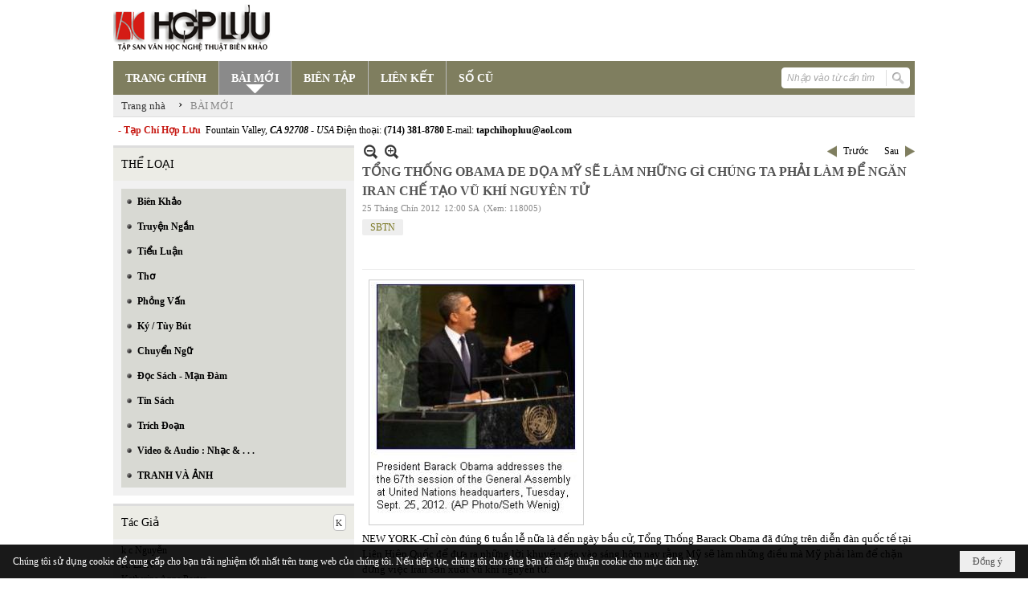

--- FILE ---
content_type: text/html; charset=utf-8
request_url: https://hopluu.net/p121a2038/192/tong-thong-obama-de-doa-my-se-lam-nhung-gi-chung-ta-phai-lam-de-ngan-iran-che-tao-vu-khi-nguyen-tu
body_size: 16585
content:
<!DOCTYPE html><html lang="vi-VN" data-culture="vi-VN" itemscope itemtype="http://schema.org/WebPage"><head><title>TỔNG THỐNG OBAMA DE DỌA MỸ SẼ LÀM NHỮNG GÌ CHÚNG TA PHẢI LÀM ĐỂ NGĂN IRAN CHẾ TẠO VŨ KHÍ NGUYÊN TỬ - BÀI MỚI - Hợp Lưu</title><meta http-equiv="Content-Type" content="text/html; charset=utf-8"><meta name="viewport" content="width=device-width, initial-scale=1.0, maximum-scale=5"><meta name="format-detection" content="telephone=no"><link href="https://hopluu.net/rss/121/bai-moi" rel="alternate" title="Hợp Lưu - BÀI MỚI [RSS]" type="application/rss+xml"><meta id="mt_description" itemprop="description" content="T  ổng Thống Obama nói rằng ông lên án nội dung cuốnphim chống Hồi giáo đó và ông tin rằng tương lai không thể thuộc vào những ngườilăng mạ Tiên Tri Mohammed của Đạo Hồi, nhưng những người lên án sự báng bổ ấy cũngphải lên án sự thù hận qua hình ảnh của Chúa Jesus cũng đã bị báng bổ, nhà thờbị hủy hoại và di sản của diệt chủng Holocaust bị phủ nhận...    Ông nói tự do ngôn luận có nghĩa là ông có thể lên ánnhưng không cấm cuốn video đó. Tổng Thống Obama nhấn mạnh rằng hàng ngày, tạinước Mỹ, dù là Tổng Thống và Tổng Tư Lệnh Quân Đội người ta gọi ông bằng đủ mọitừ ngữ xấu xa, nhưng ông luôn luôn vẫn bảo vệ cái quyền đó của họ..."><meta id="mt_entitypage" itemprop="mainEntityOfPage" content="/"><meta property="og:type" content="article"><meta property="og:site_name" content="Hợp Lưu"><meta property="og:url" content="https://hopluu.net/a2038/tong-thong-obama-de-doa-my-se-lam-nhung-gi-chung-ta-phai-lam-de-ngan-iran-che-tao-vu-khi-nguyen-tu"><meta itemprop="og:headline" content="TỔNG THỐNG OBAMA DE DỌA MỸ SẼ LÀM NHỮNG GÌ CHÚNG TA PHẢI LÀM ĐỂ NGĂN IRAN CHẾ TẠO VŨ KHÍ NGUYÊN TỬ"><meta itemprop="og:description" content="T  ổng Thống Obama nói rằng ông lên án nội dung cuốnphim chống Hồi giáo đó và ông tin rằng tương lai không thể thuộc vào những ngườilăng mạ Tiên Tri Mohammed của Đạo Hồi, nhưng những người lên án sự báng bổ ấy cũngphải lên án sự thù hận qua hình ảnh của Chúa Jesus cũng đã bị báng bổ, nhà thờbị hủy hoại và di sản của diệt chủng Holocaust bị phủ nhận...    Ông nói tự do ngôn luận có nghĩa là ông có thể lên ánnhưng không cấm cuốn video đó. Tổng Thống Obama nhấn mạnh rằng hàng ngày, tạinước Mỹ, dù là Tổng Thống và Tổng Tư Lệnh Quân Đội người ta gọi ông bằng đủ mọitừ ngữ xấu xa, nhưng ông luôn luôn vẫn bảo vệ cái quyền đó của họ..."><meta property="og:image" content="https://hopluu.net/images/file/AS9A4Mee0QgBANZb/obama-content.jpg"><meta property="og:title" content="TỔNG THỐNG OBAMA DE DỌA MỸ SẼ LÀM NHỮNG GÌ CHÚNG TA PHẢI LÀM ĐỂ NGĂN IRAN CHẾ TẠO VŨ KHÍ NGUYÊN TỬ"><meta property="og:description" content="T  ổng Thống Obama nói rằng ông lên án nội dung cuốnphim chống Hồi giáo đó và ông tin rằng tương lai không thể thuộc vào những ngườilăng mạ Tiên Tri Mohammed của Đạo Hồi, nhưng những người lên án sự báng bổ ấy cũngphải lên án sự thù hận qua hình ảnh của Chúa Jesus cũng đã bị báng bổ, nhà thờbị hủy hoại và di sản của diệt chủng Holocaust bị phủ nhận...    Ông nói tự do ngôn luận có nghĩa là ông có thể lên ánnhưng không cấm cuốn video đó. Tổng Thống Obama nhấn mạnh rằng hàng ngày, tạinước Mỹ, dù là Tổng Thống và Tổng Tư Lệnh Quân Đội người ta gọi ông bằng đủ mọitừ ngữ xấu xa, nhưng ông luôn luôn vẫn bảo vệ cái quyền đó của họ..."><meta name="twitter:card" content="summary"><meta name="twitter:url" content="https://hopluu.net/a2038/tong-thong-obama-de-doa-my-se-lam-nhung-gi-chung-ta-phai-lam-de-ngan-iran-che-tao-vu-khi-nguyen-tu"><meta name="twitter:title" content="TỔNG THỐNG OBAMA DE DỌA MỸ SẼ LÀM NHỮNG GÌ CHÚNG TA PHẢI LÀM ĐỂ NGĂN IRAN CHẾ TẠO VŨ KHÍ NGUYÊN TỬ"><meta name="twitter:description" content="T  ổng Thống Obama nói rằng ông lên án nội dung cuốnphim chống Hồi giáo đó và ông tin rằng tương lai không thể thuộc vào những ngườilăng mạ Tiên Tri Mohammed của Đạo Hồi, nhưng những người lên án sự báng bổ ấy cũngphải lên án sự thù hận qua hình ảnh của Chúa Jesus cũng đã bị báng bổ, nhà thờbị hủy hoại và di sản của diệt chủng Holocaust bị phủ nhận...    Ông nói tự do ngôn luận có nghĩa là ông có thể lên ánnhưng không cấm cuốn video đó. Tổng Thống Obama nhấn mạnh rằng hàng ngày, tạinước Mỹ, dù là Tổng Thống và Tổng Tư Lệnh Quân Đội người ta gọi ông bằng đủ mọitừ ngữ xấu xa, nhưng ông luôn luôn vẫn bảo vệ cái quyền đó của họ..."><meta name="twitter:image" content="https://hopluu.net/images/file/AS9A4Mee0QgBANZb/obama-content.jpg"><meta name="author" content="Hợp Lưu"><meta name="keywords" content="SBTN,"><meta name="description" content="T  ổng Thống Obama nói rằng ông lên án nội dung cuốnphim chống Hồi giáo đó và ông tin rằng tương lai không thể thuộc vào những ngườilăng mạ Tiên Tri Mohammed của Đạo Hồi, nhưng những người lên án sự báng bổ ấy cũngphải lên án sự thù hận qua hình ảnh của Chúa Jesus cũng đã bị báng bổ, nhà thờbị hủy hoại và di sản của diệt chủng Holocaust bị phủ nhận...    Ông nói tự do ngôn luận có nghĩa là ông có thể lên ánnhưng không cấm cuốn video đó. Tổng Thống Obama nhấn mạnh rằng hàng ngày, tạinước Mỹ, dù là Tổng Thống và Tổng Tư Lệnh Quân Đội người ta gọi ông bằng đủ mọitừ ngữ xấu xa, nhưng ông luôn luôn vẫn bảo vệ cái quyền đó của họ..."><link href="/content/themes/owner/hopluu_net/css/BQC5AGV9Lsi1YRb8Wf1SWJKYUPVZ_VJYkphQ9SzGV-3wS2IF.fcss" rel="preload" as="style"><link href="/content/plugins/nv3_plg_sd_Lightbox2/lightbox2/css/AQBAACCTVQs-reU0SGpjLUnSGZdIamMtSdIZlyCTVQs-reU0.fcss" rel="preload" as="style"><link href="/content/themes/owner/hopluu_net/css/AQAgAOTWN-8wREMt4d-LQPPfvuvh34tA89--6-TWN-8wREMt.fcss" rel="preload" as="style"><link href="/content/themes/owner/hopluu_net/css/DgD4AgFlTWX9XRHTwIpnxUQx7PDAimfFRDHs8DZ3Zr8Ih9Et.fcss" rel="preload" as="style"><link href="/content/themes/owner/hopluu_net/browser/AwBPALJQFMB8bo8nFTI-pwDue28VMj6nAO57b91s552R0fFA.fcss" rel="preload" as="style"><link href="/content/themes/owner/hopluu_net/css/BQC5AGV9Lsi1YRb8Wf1SWJKYUPVZ_VJYkphQ9SzGV-3wS2IF.fcss" rel="stylesheet" type="text/css"><link href="/content/plugins/nv3_plg_sd_Lightbox2/lightbox2/css/AQBAACCTVQs-reU0SGpjLUnSGZdIamMtSdIZlyCTVQs-reU0.fcss" rel="stylesheet" type="text/css"><link href="/content/themes/owner/hopluu_net/css/AQAgAOTWN-8wREMt4d-LQPPfvuvh34tA89--6-TWN-8wREMt.fcss" rel="stylesheet" type="text/css"><link href="/content/themes/owner/hopluu_net/css/DgD4AgFlTWX9XRHTwIpnxUQx7PDAimfFRDHs8DZ3Zr8Ih9Et.fcss" rel="stylesheet" type="text/css"><link href="/content/themes/owner/hopluu_net/browser/AwBPALJQFMB8bo8nFTI-pwDue28VMj6nAO57b91s552R0fFA.fcss" rel="stylesheet" type="text/css"><noscript><link type="text/css" rel="stylesheet" href="/content/themes/owner/hopluu_net/css/AQAmAINPjKIJW47QTE4han0uQxpMTiFqfS5DGoNPjKIJW47Q.fcss"></noscript><link rel="canonical" href="https://hopluu.net/a2038/tong-thong-obama-de-doa-my-se-lam-nhung-gi-chung-ta-phai-lam-de-ngan-iran-che-tao-vu-khi-nguyen-tu"><link rel="icon" sizes="192x192" href="https://hopluu.net/images/file/79wXSyMa0wgBAhtR/web-app-icon-hop-luu-144x144.png"><link rel="icon" sizes="128x128" href="https://hopluu.net/images/file/79wXSyMa0wgBAhtR/w150/web-app-icon-hop-luu-144x144.png"><link rel="apple-touch-icon" href="https://hopluu.net/images/file/79wXSyMa0wgBAhtR/web-app-icon-hop-luu-144x144.png"><link rel="apple-touch-icon" sizes="76x76" href="https://hopluu.net/images/file/79wXSyMa0wgBAhtR/w100/web-app-icon-hop-luu-144x144.png"><link rel="apple-touch-icon" sizes="120x120" href="https://hopluu.net/images/file/79wXSyMa0wgBAhtR/w150/web-app-icon-hop-luu-144x144.png"><link rel="apple-touch-icon" sizes="152x152" href="https://hopluu.net/images/file/79wXSyMa0wgBAhtR/web-app-icon-hop-luu-144x144.png"><meta name="apple-mobile-web-app-title" content="HOP&#32;LUU"><meta name="application-name" content="HOP&#32;LUU"><link rel="shortcut icon" type="image/x-icon" href="https://hopluu.net/images/file/bl8cL-GT0QgBAsgR/favourite.png"><script id="script_loader_init">document.cookie='fn_screen='+window.innerWidth+'x'+window.innerHeight+'; path=/';if(!$)var _$=[],_$$=[],$=function(f){_$.push(f)},js_loader=function(f){_$$.push(f)}</script><script>(function(){var l=window.language,a={"message":"Thông báo","ok":"Đồng ý","cancel":"Hủy lệnh","close":"Đóng lại","enable_cookie":"Trình duyệt của bạn đã tắt cookie. Hãy chắc chắn rằng cookie được bật và thử lại.","":""};if(!l){l=window.language={}}for(var n in a){if(!l[n])l[n]=a[n]}})()</script><style>
body {}
body, html, table, td, input, select, option, textarea { font-family: tahoma; color: #000; }
a, a:visited, a:active, a:focus { color: #000; }
.pcp_paging a { background: #7F7E5F; border: 0 none; }
.cmm_list_container .cmm_list_paging .next a,
.cmm_list_container .cmm_item .cmm_head .cmm_name,
.nw_datepicker .ui-datepicker .ui-datepicker-calendar .ui-state-default { color: #333; }
.cmm_list_container .cmm_item .cmm_head .cmm_group { background: #ccc; }
.nw_box_list_tab_title .tab { border: 1px solid transparent; }
.nw_box_list_tab_title .tab.active { background: #F1F1F1; border: 1px solid #ccc; border-left: 0 none; border-right: 0 none; border-radius: 0 0 0 0; -moz-border-radius: 0 0 0 0; -webkit-border-radius: 0 0 0 0; color: #333; }
.nw_box_list_tab_title .tab.active a { color: #000; }
.nw_boxing .nw_boxing_title { background: #ecece6; font-size: 14px; font-weight: normal; font-family: tahoma; color: #000; padding: 10px !important; border-top: 3px solid #ddd; border-bottom: 0 none; }
.nw_boxing .nw_boxing_content {background: #f1f1f1;}
.nw_boxing .nw_boxing_title a { color: #000; font-weight: normal; }
.pqtq_parentnews .pl_title:before { background: url("/images/file/HGYGdCuk0QgBAKFl/icon-news.jpg") no-repeat scroll left center rgba(0, 0, 0, 0);color: transparent;content: "■";padding-right: 20px; font-size: 15px; vertical-align: 0; }
.pqtq_parentnews .pl_atitle { color: #844703; }
.pqtq_parentnews .pl_atitle:hover { text-decoration: underline; }
.pqtq_parentnews .pl_content_first .pl_readmore a { color: #f00; }
.pl_list .pl_readmore a:after,
.pqtq_parentnews .pl_content_first .pl_readmore a:after { content: ">>"; color: #f00; padding: 0 0 0 5px; }
.pqtq_parentnews .pl_content_first .pl_atitle { color: #000; }
.pqtq_parentnews .pl_content_first .pl_atitle:hover { text-decoration: underline; }
.nw_menu_vertical .liMenu .aMenu { color: #000; font-weight: bold; }
.nw_menu_horizontal > .nw_menu_root > .ulMenu_0 > .liMenu.liMenuActive > .aMenu { background: url("/images/file/LFsdDy-k0QgBAvkW/icoselected.png") no-repeat scroll center 95% #8a8a8a; }
.nw_menu_horizontal .liMenu .aMenu { font-weight: bold; font-size: 14px; }
.nw_adspot div { text-overflow:initial !important; }
#adv_right_scroll.scrolled{position:absolute;left:0;width: 100%;}
	.visible-mobile{display:none !important}
	.visible-tablet{display:none !important}
	.visible-classic{display:none !important}
</style><style>.nw_pagepost_hascontent_visible{display:block}.nw_pagepost_hascontent_hidden{display:none}</style></head><body class="lang_vi  css_device_Modern"><div id="meta_publisher" itemprop="publisher" itemscope itemtype="https://schema.org/Organization"><div itemprop="logo" itemscope itemtype="https://schema.org/ImageObject"><meta itemprop="url" content="https://hopluu.net/images/file/8visqtKT0QgBAIZr/logo-hopluu.png"><meta itemprop="width" content="207"><meta itemprop="height" content="66"></div><meta itemprop="name" content="Hợp&#32;Lưu"><meta itemprop="url" content="https://hopluu.net/"></div><div class="bg_body_head"><div></div></div><div class="bg_body"><div id="nw_root" class="nw_root"><div class="nw_lym_area nw_lym_container"><div class="nw_lym_row" style="position:&#32;relative;" data-name="Row" id="nwwg_17" data-wid="17"><div class="nw_lym_content"><div class="nw_widget" data-name="Logo" id="nwwg_47" data-wid="47"><div class="nw_boxing_padding nw_adspot nw_ver_adspotgroup" id="adspotgroup_id__47"><div class="nw_ver_adspotgroup_h"><div id="adspot_id__1"><div data-load="1"><a target="_self" href="/p119/"><img data-info="207,66" style="float: left; margin: 5px 5px 5px 0px; display: block;" src="/images/file/8visqtKT0QgBAIZr/logo-hopluu.png" height="66" width="207" ></a><a target="_self" href="/p119/"></a><a target="_self" href="/p101/"></a></div><div class="clear"></div></div></div></div></div><div class="nw_widget" data-name="Danh&#32;mục" id="nwwg_42" data-wid="42"><div class="nw_menu_horizontal nw_menu_popup"><div class="nw_boxing_padding nw_menu_container nw_menu_root"><ul class="ulMenu ulMenu_0"><li class="liMenu liMenuFirst"><a tabindex="0" class="aMenu" href="/" title="TRANG CHÍNH"><span class="nw_menu_text">TRANG CHÍNH</span></a></li><li class="liMenu liMenuActive liMenuHold"><a tabindex="0" class="aMenu" href="/p121/bai-moi" title="BÀI MỚI"><span class="nw_menu_text">BÀI MỚI</span></a></li><li class="liMenu"><a tabindex="0" class="aMenu" href="/p120/bien-tap" title="BIÊN TẬP"><span class="nw_menu_text">BIÊN TẬP</span></a></li><li class="liMenu"><a tabindex="0" class="aMenu" href="/p124/lien-ket" title="LIÊN KẾT"><span class="nw_menu_text">LIÊN KẾT</span></a></li><li class="liMenu liMenuLast"><a tabindex="0" class="aMenu" href="/p122/so-cu" title="SỐ CŨ"><span class="nw_menu_text">SỐ CŨ</span></a></li></ul><div class="clear"></div></div></div></div><div class="nw_widget" style="float:&#32;right;&#32;margin-top:&#32;-34px;&#32;margin-right:&#32;6px;&#32;width:&#32;160px;" data-name="Tìm&#32;kiếm" id="nwwg_55" data-wid="55"><div class="nw_boxing_padding"><div class="nw_search"><form action="/search" method="get"><input type="hidden" value="L3AxMjFhMjAzOC8xOTIvdG9uZy10aG9uZy1vYmFtYS1kZS1kb2EtbXktc2UtbGFtLW5odW5nLWdpLWNodW5nLXRhLXBoYWktbGFtLWRlLW5nYW4taXJhbi1jaGUtdGFvLXZ1LWtoaS1uZ3V5ZW4tdHU" name="r" > <input id="search_k" name="k" maxlength="48" class="textbox nw_search_txt" type="text" placeholder="Nhập vào từ cần tìm" > <input class="button nw_search_btn" type="submit" value="Tìm kiếm" > <label for="search_k" style="position: absolute; top: -5000px; left: -5000px; z-index:-1">Search</label><div class="clear"></div></form></div></div></div><div class="nw_widget" style="border-bottom:&#32;1px&#32;solid&#32;#ddd;" data-name="Điều&#32;hướng" id="nwwg_1107" data-wid="1107"><div class="nw_navigator" role="navigation" aria-label="Điều hướng"><ul class="ulNav"><li class="liNav liHome"><a class="aNav" href="/"><span class="aNavText">Trang nhà</span></a></li><li class="liSeperator">›</li><li class="liNav liNavFirst liNavLast liNavActive"><a class="aNav" href="/p121/bai-moi" title="BÀI MỚI"><span class="aNavText">BÀI MỚI</span></a></li></ul><div class="clear"></div></div></div><div class="nw_widget" style="margin:&#32;7px&#32;0;" data-name="Chữ&#32;chạy&#32;ngang" id="nwwg_78" data-wid="78"><div class="nw_boxing_padding nw_adspot nw_random_adspotgroup" id="adspotgroup_id__78" data-effect="continous" data-time="46000" data-duration="600" data-hover="1"><div id="adspot_id__6" class="advcurrent"><div data-load="1"><div style="display: inline-block;"><span style="color: #c71913; font-weight: bold;">&nbsp; - Tạp Chí Hợp Lưu&nbsp;</span>&nbsp;Fountain Valley, <span style="font-style: italic;"><span style="font-weight: bold;">CA 92708&nbsp;</span>- USA</span> Điện thoại: <span style="font-weight: bold;">(714) 381-8780</span> E-mail: <span style="font-weight: bold;">tapchihopluu@aol.com</span></div></div><div class="clear"></div></div></div></div><div class="clear"></div></div></div><div class="nw_lym_row" data-name="Trang&#32;nhà" id="tb_center" data-wid="1243"><div class="nw_lym_area"><div class="nw_lym_row" data-name="Row" id="nwwg_1244" data-wid="1244"><div class="nw_lym_area"><div class="nw_lym_col col-lg-3" style="width:310px;position:relative" data-name="Left" id="tg_right_bar" data-wid="1245"><div class="nw_lym_area"><div class="nw_lym_row" data-name="Row" id="nwwg_1247" data-wid="1247"><div class="nw_lym_content"><div class="nw_widget" style="margin-top:&#32;3px;" data-name="THỂ&#32;LOẠI" id="nwwg_41" data-wid="41"><div class="nw_boxing"><div class="nw_boxing_title">THỂ LOẠI</div><div class="nw_boxing_content"><div class="nw_menu_vertical nw_menu_popup"><div class="nw_boxing_padding nw_menu_container nw_menu_root"><ul class="ulMenu ulMenu_0"><li class="liMenu liMenuFirst"><a tabindex="0" class="aMenu" href="/p128/bien-khao" title="Biên Khảo"><span class="nw_menu_text">Biên Khảo</span></a></li><li class="liMenu"><a tabindex="0" class="aMenu" href="/p129/truyen-ngan" title="Truyện Ngắn"><span class="nw_menu_text">Truyện Ngắn</span></a></li><li class="liMenu"><a tabindex="0" class="aMenu" href="/p130/tieu-luan" title="Tiểu Luận"><span class="nw_menu_text">Tiểu Luận</span></a></li><li class="liMenu"><a tabindex="0" class="aMenu" href="/p133/tho" title="Thơ"><span class="nw_menu_text">Thơ</span></a></li><li class="liMenu"><a tabindex="0" class="aMenu" href="/p131/phong-van" title="Phỏng Vấn"><span class="nw_menu_text">Phỏng Vấn</span></a></li><li class="liMenu"><a tabindex="0" class="aMenu" href="/p132/ky-tuy-but" title="Ký / Tùy Bút"><span class="nw_menu_text">Ký / Tùy Bút</span></a></li><li class="liMenu"><a tabindex="0" class="aMenu" href="/p135/chuyen-ngu" title="Chuyển Ngữ"><span class="nw_menu_text">Chuyển Ngữ</span></a></li><li class="liMenu"><a tabindex="0" class="aMenu" href="/p137/doc-sach-man-dam" title="Đọc Sách - Mạn Đàm"><span class="nw_menu_text">Đọc Sách - Mạn Đàm</span></a></li><li class="liMenu"><a tabindex="0" class="aMenu" href="/p136/tin-sach" title="Tin Sách"><span class="nw_menu_text">Tin Sách</span></a></li><li class="liMenu"><a tabindex="0" class="aMenu" href="/p134/trich-doan" title="Trích Đoạn"><span class="nw_menu_text">Trích Đoạn</span></a></li><li class="liMenu"><a tabindex="0" class="aMenu" href="/p138/video-audio-nhac" title="Video &amp; Audio : Nhạc &amp; . . ."><span class="nw_menu_text">Video &amp; Audio : Nhạc &amp; . . .</span></a></li><li class="liMenu liMenuLast"><a tabindex="0" class="aMenu" href="/p3990/tranh-va-anh" title="TRANH VÀ ẢNH"><span class="nw_menu_text">TRANH VÀ ẢNH</span></a></li></ul><div class="clear"></div></div></div></div></div></div><div class="nw_widget" data-name="Tác&#32;Giả" id="nwwg_95" data-wid="95"><div class="nw_boxing"><div class="nw_boxing_title"><div class="nw_author_alphabet"><select id="nw_author_alphabet_95" class="select"><option>A</option><option>Â</option><option>Ả</option><option>B</option><option>C</option><option>D</option><option>Đ</option><option>E</option><option>F</option><option>G</option><option>H</option><option>I</option><option>J</option><option>K</option><option>L</option><option>M</option><option>N</option><option>O</option><option>P</option><option>Q</option><option>R</option><option>S</option><option>T</option><option>U</option><option>V</option><option>X</option><option>Y</option></select></div>Tác Giả</div><div class="nw_boxing_content"><div class="nw_author_alphabet_list" id="nw_author_alphabet_95_con" data-href="/author/post?r=L3AxMjFhMjAzOC8xOTIvdG9uZy10aG9uZy1vYmFtYS1kZS1kb2EtbXktc2UtbGFtLW5odW5nLWdpLWNodW5nLXRhLXBoYWktbGFtLWRlLW5nYW4taXJhbi1jaGUtdGFvLXZ1LWtoaS1uZ3V5ZW4tdHU"></div><script>$(function(){var n = "#nw_author_alphabet_95", c = $(n).children(), h = $(n + '_con').attr('data-href'); $(n).val($(c[nw.random(0,c.length-1)]).text()).change(function(){$.post('/cmd/authorch', {c:$(n).val()}, function(d){$(n + '_con').html(d).find('a').each(function(){$(this).attr('href', h + '&a=' + $(this).attr('data-aid')) }); }); }).change(); }) </script></div></div></div><div class="nw_widget" data-name="Tìm&#32;đọc" id="nwwg_1124" data-wid="1124"><div class="nw_boxing"><div class="nw_boxing_title">Tìm đọc</div><div class="nw_boxing_content"><div class="nw_boxing_padding nw_adspot nw_ver_adspotgroup" id="adspotgroup_id__1124"><div class="nw_ver_adspotgroup_h"><div id="adspot_id__7"><div class="nw_async noscript" data-type="adspot" data-src="/banner/7/637565588459441784/635230020230823001"><noscript><iframe title="adv" class="adspot_iframe" src="/banner/7/637565588459441784/635230020230823001" style="border:0"></iframe></noscript></div><div class="clear"></div></div></div></div></div></div></div><div class="clear"></div></div></div><div class="nw_lym_row" data-name="Row" id="adv_right_scroll" data-wid="1248"><div class="nw_lym_content"><div class="nw_widget" data-name="Adv&#32;Scroll" id="nwwg_1227" data-wid="1227"><script type="text/javascript">$(function () {if (BROWSER.Mobile || BROWSER.Tablet) return; var tg_right = $('#tg_right_bar'), tg_adv = $('#adv_right_scroll'), is_advscroll = 0, tb_tmp = $('<div></div>').insertBefore(tg_adv).hide(); var flag = false, w = $(window), f = function () {var y = w.scrollTop(), yT = $(document).innerHeight() - w.innerHeight(); if (tg_adv.length) {if (!is_advscroll) is_advscroll = tg_adv.offset().top; var oF = tg_right.offset(), cT = oF.top, rH = $('#tb_center').height() + cT; if (y > is_advscroll) {var hT = tg_adv.height(); tb_tmp.show().height(hT); if (y + hT > rH) {tg_adv.addClass('scrolled').css('top', rH - hT - cT); } else {tg_adv.addClass('scrolled').css('top', y - cT); } } else if (is_advscroll) {is_advscroll = 0; tb_tmp.hide(); tg_adv.removeClass('scrolled'); } } }; f(); w.scroll(f).resize(f); }); </script></div><div class="clear"></div></div></div><div class="clear"></div></div><div class="clear"></div></div><div class="nw_lym_col col-lg-9" style="width:698px" data-name="Zone" id="nwwg_1246" data-wid="1246"><div class="nw_lym_content"><div class="nw_widget" data-name="Content" id="nwwg_25" data-wid="25"><div role="article" itemscope itemtype="http://schema.org/Article" itemref="meta_publisher mt_entitypage"><a id="pDetail" rel="nofollow" href="/a2038/tong-thong-obama-de-doa-my-se-lam-nhung-gi-chung-ta-phai-lam-de-ngan-iran-che-tao-vu-khi-nguyen-tu" title="TỔNG&#32;THỐNG&#32;OBAMA&#32;DE&#32;DỌA&#32;MỸ&#32;SẼ&#32;LÀM&#32;NHỮNG&#32;GÌ&#32;CHÚNG&#32;TA&#32;PHẢI&#32;LÀM&#32;ĐỂ&#32;NGĂN&#32;IRAN&#32;CHẾ&#32;TẠO&#32;VŨ&#32;KHÍ&#32;NGUYÊN&#32;TỬ" itemprop="url"></a><div class="nw_post_detail_container nw_post_detail_container_brief"><div class="nw_post_detail pd_printable" id="pd_detail_2038"><div id="dltp_image" itemprop="image" itemscope itemtype="https://schema.org/ImageObject"><meta itemprop="url" content="/images/file/AS9A4Mee0QgBANZb/obama-content.jpg"><meta itemprop="width" content="262"><meta itemprop="height" content="300"></div><div class="pd_header"><div class="pd_header_content"><div class="pd_tools pd_tools_top"><div class="pd_nextback"><a class="prevpost" href="/p121a2039/192/toan-van-la-thu-cua-con-cac-gui-trung-ta-vu-van-hien" title="Trước"><span class="icon"></span>Trước</a><a class="nextpost" href="/p121a2037/192/cuoc-trien-lam-danh-cho-nguoi-khiem-thi-tai-sydney" title="Sau"><span class="icon"></span>Sau</a></div><div class="pd_zoom noscript"><a class="zoomin" title="Thu nhỏ" onclick="return news.zoomin()"><span class="icon"></span></a><a class="zoomout" title="Phóng to" onclick="return news.zoomout()"><span class="icon"></span></a></div><div class="clear"></div></div><div class="pd_title"><h1 id="dltp_name" itemprop="name headline">TỔNG THỐNG OBAMA DE DỌA MỸ SẼ LÀM NHỮNG GÌ CHÚNG TA PHẢI LÀM ĐỂ NGĂN IRAN CHẾ TẠO VŨ KHÍ NGUYÊN TỬ</h1></div><div class="pd_info"><span class="pd_date">25 Tháng Chín 2012</span><span class="pd_time">12:00 SA</span><span class="pd_view">(Xem: 118005)</span><time id="dltp_date" itemprop="datePublished dateModified" datetime="2012-09-25"></time></div><ul class="pd_author"><li class="title">Tác giả :</li><li class="item" itemprop="author"><a title="SBTN" href="/author/post/287/1/sbtn">SBTN</a></li><li class="clear"></li></ul><div class="noscript nw_addthis_container nw_addthis_container_16" data-html="&lt;div addthis:url=&quot;https://hopluu.net/a2038/tong-thong-obama-de-doa-my-se-lam-nhung-gi-chung-ta-phai-lam-de-ngan-iran-che-tao-vu-khi-nguyen-tu&quot; addthis:title=&quot;TỔNG THỐNG OBAMA DE DỌA MỸ SẼ LÀM NHỮNG GÌ CHÚNG TA PHẢI LÀM ĐỂ NGĂN IRAN CHẾ TẠO VŨ KHÍ NGUYÊN TỬ&quot; addthis:description=&quot;T  ổng Thống Obama nói rằng ông lên án nội dung cuốnphim chống Hồi giáo đó và ông tin rằng tương lai không thể thuộc vào những ngườilăng mạ Tiên Tri Mohammed của Đạo Hồi, nhưng những người lên án sự báng bổ ấy cũngphải lên án sự thù hận qua hình ảnh của Chúa Jesus cũng đã bị báng bổ, nhà thờbị hủy hoại và di sản của diệt chủng Holocaust bị phủ nhận...    Ông nói tự do ngôn luận có nghĩa là ông có thể lên ánnhưng không cấm cuốn video đó. Tổng Thống Obama nhấn mạnh rằng hàng ngày, tạinước Mỹ, dù là Tổng Thống và Tổng Tư Lệnh Quân Đội người ta gọi ông bằng đủ mọitừ ngữ xấu xa, nhưng ông luôn luôn vẫn bảo vệ cái quyền đó của họ...&quot; class=&quot;addthis_toolbox addthis_default_style addthis_16x16_style&quot;&gt;&lt;a class=&quot;addthis_button_facebook&quot;&gt;&lt;/a&gt;&lt;a class=&quot;addthis_button_twitter&quot;&gt;&lt;/a&gt;&lt;a class=&quot;addthis_button_compact&quot;&gt;&lt;/a&gt;&lt;/div&gt;"></div><div class="clear"></div></div></div><div class="pd_description nw_zoomcontent normal"><div><div itemprop="description"><p><span style="font-family: verdana,geneva;"><span style="font-size: small;"><a href="/images/file/q_NE4Mee0QgBAKl8/obama.jpg" target="_blank" data-lightbox="lightbox" data-title="obama-content"><img src="/images/site/blank.png" align="text-bottom" border="0" hspace="8" vspace="2" width="262" height="300" data-info="262,300" title="obama-content" alt="obama-content" class="imglazy imgcontent" data-original="/images/file/AS9A4Mee0QgBANZb/obama-content.jpg"><noscript><img src="/images/file/AS9A4Mee0QgBANZb/obama-content.jpg" align="text-bottom" border="0" hspace="8" vspace="2" width="262" height="300" data-info="262,300" title="obama-content" alt="obama-content"></noscript></a><br ></span></span></p><p><span style="font-family: verdana,geneva;"><span style="font-size: small;">NEWYORK.-Chỉ còn đúng 6 tuần lễ nữa là đến ngày bầu cử, Tổng Thống Barack Obama đãđứng trên diễn đàn quốc tế tại Liên Hiệp Quốc để đưa ra những lời khuyến cáovào sáng hôm nay rằng Mỹ sẽ làm những điều mà Mỹ phải làm để chặn đứng việc Iran sản xuất vũkhí nguyên tử. <br ></span></span></p><p><span style="font-family: verdana,geneva;"><span style="font-size: small;">Trong bối cảnh có thể đây là bài diễn văn cuối cùng hàng năm tạiĐại Hội Đồng Liên Hiệp Quốc nếu ông không được tái cử, Tổng Thống Obama cũng đãnói với những quốc gia Mùa Xuân Ả Rập hiện đang tiến tới chế độ dân chủ mộtcách chưa vững vàng rằng họ có một ngườibạn và là một mẫu mực ở Mỹ. Nhưng ông nhấn mạnh, những quốc gia nói trên phảitranh đấu chống lại những phần tử nóng nảy và cực đoan đang đe dọa những gì đượcgọi là thời cơ tiến bộ. Tổng Thống Obama cam kết Mỹ luôn luôn đứng dậy vì nhữngnguyện vọng này, cho chính dân chúng Hoa Kỳ cũng như nhân dân trên toàn thế giới.Ông nói rằng đó là mục tiêu nền móng của Hoa Kỳ. Tổng Thống Barack Obama từng bịứng cử viên Tổng Thống của đảng Cộng Hòa Mitt Romney chỉ trích cách ông giảiquyết ngăn chặn tham vọng nguyên tử của Iran đã dùng một phần trong bài diễnvăn dài 30 phút của ông để khuyến cáo CộngHòa Hồi giáo Iran rằng một điều không thể lầm lẫn, đó là quốc gia Iran có vũkhí nguyên tử vẫn không phải là một thử thách có thể bị ngăn chặn. Nhưng điềunày sẽ đe dọa loại bỏ Israel,đe dọa nền an ninh của những quôc gia vùng Vịnh và sự ổn định của nền kinh tếthế giới. Vẫn theo lời Tổng Thống Obama, Irancó vũ khí nguyên tử sẽ dẫn tới cuộc chạy đua vũ khí nguyên tử trong vùng và phávỡ Hiệp Định Cấm Phổ Biến Võ Khí Nguyên Tử. Và đó là lý do tại sao Hoa Kỳ sẽlàm những gì phải làm để ngăn Iranthủ đắc vũ khí nguyên tử. </span></span></p><p><span style="font-family: verdana,geneva;"><span style="font-size: small;"> </span></span></p><p><span style="font-family: verdana,geneva;"><span style="font-size: small;">*Riêngđối với vấn đề một đoạn video của cuốn phim Innocence of Muslim được đưa lênInternet đã tạo ra biểu tình bạo độngtrong thế giới Hồi giáo, Tổng Thống Obama nói rằng ông lên án nội dung cuốnphim chống Hồi giáo đó và ông tin rằng tương lai không thể thuộc vào những ngườilăng mạ Tiên Tri Mohammed của Đạo Hồi, nhưng những người lên án sự báng bổ ấy cũngphải lên án sự thù hận qua hình ảnh của Chúa Jesus cũng đã bị báng bổ, nhà thờbị hủy hoại và di sản của diệt chủng Holocaust bị phủ nhận. Tổng Thống Obamanói ra điều này rõ ràng nhắm vào Tổng Thống Iran Mahmoud Amadinejad. Nhưng ônglưu ý tất cả đại diện của các quốc gia trên thế giới về giá trị Mỹ và tinh thầncủa tự do ngôn luận. Ông nói tự do ngôn luận có nghĩa là ông có thể lên ánnhưng không cấm cuốn video đó. Tổng Thống Obama nhấn mạnh rằng hàng ngày, tạinước Mỹ, dù là Tổng Thống và Tổng Tư Lệnh Quân Đội người ta gọi ông bằng đủ mọitừ ngữ xấu xa, nhưng ông luôn luôn vẫn bảo vệ cái quyền đó của họ. Tổng ThốngObama nói rằng ông có thể than phiền nhưng không cấm người ta nói xấu ông được.Cuối cùng Tổng Thống Obama mong mỏi thế giới Hồi giáo lấy cảm hứng từ việc bảovệ quyền tự do ngôn luận và tự do tôn giáo ở nước Mỹ.</span></span></p></div><div class="clear"></div></div></div><div class="pd_footer"><div class="pd_tools pd_tools_bottom"><div class="pd_nextback"><a class="prevpost" href="/p121a2039/192/toan-van-la-thu-cua-con-cac-gui-trung-ta-vu-van-hien" title="Trước"><span class="icon"></span>Trước</a><a class="nextpost" href="/p121a2037/192/cuoc-trien-lam-danh-cho-nguoi-khiem-thi-tai-sydney" title="Sau"><span class="icon"></span>Sau</a></div><div class="pd_prints noscript"><a class="print" href="/print#pd_detail_2038" title="In Trang" target="_blank"><span class="icon"></span>In Trang</a></div></div><div class="clear"></div></div><div class="clear"></div></div></div><div class="nw_forms nw_forms_comment"><div class="nw_boxing"><div class="nw_boxing_title">Gửi ý kiến của bạn</div><div class="nw_boxing_content"><a id="m_cmm_form_a"></a><form id="m_cmm_form" action="/p121a2038/192/tong-thong-obama-de-doa-my-se-lam-nhung-gi-chung-ta-phai-lam-de-ngan-iran-che-tao-vu-khi-nguyen-tu#m_cmm_form_a" method="post" autocomplete="off"><div data-valmsg-summary="true" class="validation-summary-valid"><ul><li style="display:none"></li></ul></div><div class="nw_forms_div"><input type="hidden" value="0" name="m_cmm_form_comment_id" id="m_cmm_form_comment_id" aria-labelledby="m_cmm_form_comment_id_label"><div class="nff nff_cmm_content"><div class="nff_field"><div class="nff_content"><textarea spellcheck="false" name="m_cmm_form_comment_content" id="m_cmm_form_comment_content" aria-labelledby="m_cmm_form_comment_content_label" data-val-required="Xin nhập vào ô &quot;Nội dung&quot;" data-val-length-min="10" data-val-length-max="4096" maxlength="4096" data-val-length="Độ dài của ô &quot;Nội dung&quot; không hợp lệ (10 - 4096 ký tự)" data-val="true" tabindex="0" class="textbox"></textarea></div><div class="nff_note"></div><div class="clear"></div></div></div><div class="nff nff_cmm_name"><div class="nff_field"><div class="nff_title" id="m_cmm_form_comment_name_label">Tên của bạn</div><span data-valmsg-replace="true" data-valmsg-for="m_cmm_form_comment_name" class="field-validation-valid"></span><div class="nff_content"><input type="text" spellcheck="false" value="" name="m_cmm_form_comment_name" id="m_cmm_form_comment_name" aria-labelledby="m_cmm_form_comment_name_label" data-val-required="Xin nhập vào ô &quot;Tên của bạn&quot;" data-val-length-min="4" data-val-length-max="64" maxlength="64" data-val-length="Độ dài của ô &quot;Tên của bạn&quot; không hợp lệ (4 - 64 ký tự)" data-val="true" tabindex="0" class="textbox"></div><div class="clear"></div></div></div><div class="nff nff_cmm_email"><div class="nff_field"><div class="nff_title" id="m_cmm_form_comment_email_label">Email của bạn</div><span data-valmsg-replace="true" data-valmsg-for="m_cmm_form_comment_email" class="field-validation-valid"></span><div class="nff_content"><input type="text" spellcheck="false" value="" name="m_cmm_form_comment_email" id="m_cmm_form_comment_email" aria-labelledby="m_cmm_form_comment_email_label" data-val-required="Xin nhập vào ô &quot;Email của bạn&quot;" data-val-length-min="4" data-val-length-max="64" maxlength="64" data-val-length="Độ dài của ô &quot;Email của bạn&quot; không hợp lệ (4 - 64 ký tự)" data-val-regex-pattern="\w+([-+.&#39;]\w+)*@\w+([-.]\w+)*\.\w+([-.]\w+)*" data-val-regex="Địa chỉ email không hợp lệ" data-val="true" tabindex="0" class="textbox"></div><div class="clear"></div></div></div><div class="clear"></div></div><div class="nw_forms_footer"><input type="submit" id="m_cmm_submit" name="m_cmm_submit" value="Gửi" class="button" tabindex="0" > <input type="reset" id="m_cmm_cancel" name="m_cmm_cancel" value="Hủy" class="button" tabindex="0" style="display:none"><input type="submit" id="m_cmm_update" name="m_cmm_submit" value="Cập nhập" class="button" tabindex="0" style="display:none"></div></form></div></div></div></div><div class="nw_post_detail_seperator"></div><a id="plist" title="plist" href="#" rel="nofollow"></a><div class="nw_post_list_container"><div class="nw_post_paging nw_post_paging_top"><div class="paging_full"><a class="firstpage" href="/p121a2038/1/tong-thong-obama-de-doa-my-se-lam-nhung-gi-chung-ta-phai-lam-de-ngan-iran-che-tao-vu-khi-nguyen-tu#plist" title="Trang đầu"><span class="icon"></span><span class="text">Trang đầu</span></a><a class="prevpage" href="/p121a2038/191/tong-thong-obama-de-doa-my-se-lam-nhung-gi-chung-ta-phai-lam-de-ngan-iran-che-tao-vu-khi-nguyen-tu#plist" title="Trang trước"><span class="icon"></span><span class="text">Trang trước</span></a><a class="pageitem" href="/p121a2038/189/tong-thong-obama-de-doa-my-se-lam-nhung-gi-chung-ta-phai-lam-de-ngan-iran-che-tao-vu-khi-nguyen-tu#plist" title="189">189</a><a class="pageitem" href="/p121a2038/190/tong-thong-obama-de-doa-my-se-lam-nhung-gi-chung-ta-phai-lam-de-ngan-iran-che-tao-vu-khi-nguyen-tu#plist" title="190">190</a><a class="pageitem" href="/p121a2038/191/tong-thong-obama-de-doa-my-se-lam-nhung-gi-chung-ta-phai-lam-de-ngan-iran-che-tao-vu-khi-nguyen-tu#plist" title="191">191</a><a class="pageitem pageactive" href="/p121a2038/192/tong-thong-obama-de-doa-my-se-lam-nhung-gi-chung-ta-phai-lam-de-ngan-iran-che-tao-vu-khi-nguyen-tu#plist" title="192">192</a><a class="pageitem" href="/p121a2038/193/tong-thong-obama-de-doa-my-se-lam-nhung-gi-chung-ta-phai-lam-de-ngan-iran-che-tao-vu-khi-nguyen-tu#plist" title="193">193</a><a class="pageitem" href="/p121a2038/194/tong-thong-obama-de-doa-my-se-lam-nhung-gi-chung-ta-phai-lam-de-ngan-iran-che-tao-vu-khi-nguyen-tu#plist" title="194">194</a><a class="pageitem" href="/p121a2038/195/tong-thong-obama-de-doa-my-se-lam-nhung-gi-chung-ta-phai-lam-de-ngan-iran-che-tao-vu-khi-nguyen-tu#plist" title="195">195</a><a class="nextpage" href="/p121a2038/193/tong-thong-obama-de-doa-my-se-lam-nhung-gi-chung-ta-phai-lam-de-ngan-iran-che-tao-vu-khi-nguyen-tu#plist" title="Trang sau"><span class="icon"></span><span class="text">Trang sau</span></a><a class="lastpage" href="/p121a2038/277/tong-thong-obama-de-doa-my-se-lam-nhung-gi-chung-ta-phai-lam-de-ngan-iran-che-tao-vu-khi-nguyen-tu#plist" title="Trang cuối"><span class="icon"></span><span class="text">Trang cuối</span></a><div class="clear"></div></div></div><div class="nw_post_list"><div class="nw_post_list_brief"><div class="pl_list pl_list_col_1" role="list"><div class="pl_row pl_row_1 pl_row_first"><div class="pl_row_c"><div class="pl_col pl_col_1" style="width:100%" role="listitem"><div role="figure" itemscope itemtype="http://schema.org/Article" data-id="2496" class="pl_content pl_content_first" itemref="meta_publisher mt_entitypage"><div class="pl_thumbnail"><div class="pl_thumbnail_border"><a target="_self" title="Buôn Làng Buồn, Nướng Vị Giác" class="nw_image" itemprop="url" href="/p121a2496/192/buon-lang-buon-nuong-vi-giac" style="width:120px;"><img class="imglazy" src="/images/site/blank.png" data-original="/images/file/LpeJ_YbE0QgBACYF/w150/anhmat-nguyenhoangnam.jpg" title="anhmat-nguyenhoangnam" alt="anhmat-nguyenhoangnam" width="120" height="79" data-info="590,387"><noscript><img itemprop="thumbnailUrl" src="/images/file/LpeJ_YbE0QgBACYF/w150/anhmat-nguyenhoangnam.jpg" title="anhmat-nguyenhoangnam" alt="anhmat-nguyenhoangnam" width="120" height="79" data-info="590,387"></noscript><div itemprop="image" itemscope itemtype="https://schema.org/ImageObject"><meta itemprop="url" content="/images/file/LpeJ_YbE0QgBACYF/w150/anhmat-nguyenhoangnam.jpg"><meta itemprop="width" content="120"><meta itemprop="height" content="79"></div></a></div></div><div class="pl_title"><h2 itemprop="name headline"><a itemprop="url" target="_self" title="Buôn Làng Buồn, Nướng Vị Giác" class="pl_atitle" href="/p121a2496/192/buon-lang-buon-nuong-vi-giac">Buôn Làng Buồn, Nướng Vị Giác</a></h2></div><span class="pl_date">02 Tháng Mười Một 2014</span><span class="pl_time">12:01 SA</span><span class="pl_view">(Xem: 54317)</span><ul class="pl_author"><li class="item" itemprop="author"><a title="NGUYỄN&#32;HOÀNG&#32;ANH&#32;THƯ" href="/author/post/492/1/nguyen-hoang-anh-thu">NGUYỄN&#32;HOÀNG&#32;ANH&#32;THƯ</a></li></ul><div class="pl_brief" itemprop="description">Nguyễn Hoàng Anh Thư ngoài làm thơ, còn viết một số truyện ngắn. Thư giới thiệu hai truyện gởi đến Hợp Lưu như sau: &quot; Buôn Làng buồn&quot; đó là men say, thứ men say buồn của núi rừng và đầy sự cảm nghiệm thú vị. &quot;Nướng vị giác&quot; sẽ khiến bạn có cảm giác như cô ấy đang nhai, đang nghiền từng con chữ. Có một điều gì đó như đang nếm, đang trải qua những cảm giác từ thế giới của truyện”. Tuy nhiên, khi đọc chúng tôi có cảm tưởng như đang xem những bức tranh xã hội thật u tối và phiền muộn …Chúng tôi mời quí văn hữu và bạn đọc cùng đi vào không gian truyện của Nguyễn Hoàng Anh Thư. 
Tạp Chí Hợp Lưu</div><div class="pl_readmore"><a itemprop="url" target="_self" title="Buôn Làng Buồn, Nướng Vị Giác" href="/p121a2496/192/buon-lang-buon-nuong-vi-giac"><span class="icon"></span>Đọc thêm</a></div><time itemprop="datePublished dateModified" datetime="2014-11-02"></time><div class="clear"></div></div></div></div><div class="clear"></div></div><div class="pl_row pl_row_2"><div class="pl_row_c"><div class="pl_col pl_col_1" style="width:100%" role="listitem"><div role="figure" itemscope itemtype="http://schema.org/Article" data-id="2495" class="pl_content" itemref="meta_publisher mt_entitypage"><div class="pl_thumbnail"><div class="pl_thumbnail_border"><a target="_self" title="Em Đoán Trật Lất ... Em Cười Rất Huế" class="nw_image" itemprop="url" href="/p121a2495/192/tu-em-doan-trat-lat-den-em-cuoi-rat-hue" style="width:120px;"><img class="imglazy" src="/images/site/blank.png" data-original="/images/file/k-cir4DE0QgBAHN3/w150/phamhoainam-4.jpg" title="phamhoainam-4" alt="phamhoainam-4" width="120" height="68" data-info="695,395"><noscript><img itemprop="thumbnailUrl" src="/images/file/k-cir4DE0QgBAHN3/w150/phamhoainam-4.jpg" title="phamhoainam-4" alt="phamhoainam-4" width="120" height="68" data-info="695,395"></noscript><div itemprop="image" itemscope itemtype="https://schema.org/ImageObject"><meta itemprop="url" content="/images/file/k-cir4DE0QgBAHN3/w150/phamhoainam-4.jpg"><meta itemprop="width" content="120"><meta itemprop="height" content="68"></div></a></div></div><div class="pl_title"><h2 itemprop="name headline"><a itemprop="url" target="_self" title="Em Đoán Trật Lất ... Em Cười Rất Huế" class="pl_atitle" href="/p121a2495/192/tu-em-doan-trat-lat-den-em-cuoi-rat-hue">Em Đoán Trật Lất ... Em Cười Rất Huế</a></h2></div><span class="pl_date">01 Tháng Mười Một 2014</span><span class="pl_time">11:50 CH</span><span class="pl_view">(Xem: 60110)</span><ul class="pl_author"><li class="item" itemprop="author"><a title="NGUYỄN&#32;HOÀNG&#32;ANH&#32;THƯ" href="/author/post/492/1/nguyen-hoang-anh-thu">NGUYỄN&#32;HOÀNG&#32;ANH&#32;THƯ</a></li></ul><div class="pl_brief" itemprop="description">khi cơn mưa nặng hạt
phố vàng nhòa hiu hắt
đôi mắt nhớ buồn thiu
em đã đoán trật lất</div><div class="pl_readmore"><a itemprop="url" target="_self" title="Em Đoán Trật Lất ... Em Cười Rất Huế" href="/p121a2495/192/tu-em-doan-trat-lat-den-em-cuoi-rat-hue"><span class="icon"></span>Đọc thêm</a></div><time itemprop="datePublished dateModified" datetime="2014-11-01"></time><div class="clear"></div></div></div></div><div class="clear"></div></div><div class="pl_row pl_row_3"><div class="pl_row_c"><div class="pl_col pl_col_1" style="width:100%" role="listitem"><div role="figure" itemscope itemtype="http://schema.org/Article" data-id="2494" class="pl_content" itemref="meta_publisher mt_entitypage"><div class="pl_thumbnail"><div class="pl_thumbnail_border"><a target="_self" title="Hội Luận Truyền Thông với Blogger Điếu Cày 31/10/2014 (PHẦN 2)" class="nw_image" itemprop="url" href="/p121a2494/192/hoi-luan-truyen-thong-voi-blogger-dieu-cay-31-10-2014-phan-2" style="width:120px;"><img class="imglazy" src="/images/site/blank.png" data-original="/images/file/UQmT7mvE0QgBAOA_/w150/dieucay-sbtn2.jpg" title="dieucay-sbtn2" alt="dieucay-sbtn2" width="120" height="111" data-info="374,346"><noscript><img itemprop="thumbnailUrl" src="/images/file/UQmT7mvE0QgBAOA_/w150/dieucay-sbtn2.jpg" title="dieucay-sbtn2" alt="dieucay-sbtn2" width="120" height="111" data-info="374,346"></noscript><div itemprop="image" itemscope itemtype="https://schema.org/ImageObject"><meta itemprop="url" content="/images/file/UQmT7mvE0QgBAOA_/w150/dieucay-sbtn2.jpg"><meta itemprop="width" content="120"><meta itemprop="height" content="111"></div></a></div></div><div class="pl_title"><h2 itemprop="name headline"><a itemprop="url" target="_self" title="Hội Luận Truyền Thông với Blogger Điếu Cày 31/10/2014 (PHẦN 2)" class="pl_atitle" href="/p121a2494/192/hoi-luan-truyen-thong-voi-blogger-dieu-cay-31-10-2014-phan-2">Hội Luận Truyền Thông với Blogger Điếu Cày 31/10/2014 (PHẦN 2)</a></h2></div><span class="pl_date">01 Tháng Mười Một 2014</span><span class="pl_time">9:15 CH</span><span class="pl_view">(Xem: 47266)</span><ul class="pl_author"><li class="item" itemprop="author"><a title="SBTN" href="/author/post/287/1/sbtn">SBTN</a></li></ul><div class="pl_brief" itemprop="description">Hội Luận Truyền Thông với Blogger Điếu Cày 31/10/2014 (PHẦN 2)</div><div class="pl_readmore"><a itemprop="url" target="_self" title="Hội Luận Truyền Thông với Blogger Điếu Cày 31/10/2014 (PHẦN 2)" href="/p121a2494/192/hoi-luan-truyen-thong-voi-blogger-dieu-cay-31-10-2014-phan-2"><span class="icon"></span>Đọc thêm</a></div><time itemprop="datePublished dateModified" datetime="2014-11-01"></time><div class="clear"></div></div></div></div><div class="clear"></div></div><div class="pl_row pl_row_4"><div class="pl_row_c"><div class="pl_col pl_col_1" style="width:100%" role="listitem"><div role="figure" itemscope itemtype="http://schema.org/Article" data-id="2493" class="pl_content" itemref="meta_publisher mt_entitypage"><div class="pl_thumbnail"><div class="pl_thumbnail_border"><a target="_self" title="Hội Luận Truyền Thông với Blogger Điếu Cày 31/10/2014 (PHẦN 1)" class="nw_image" itemprop="url" href="/p121a2493/192/hoi-luan-truyen-thong-voi-blogger-dieu-cay-31-10-2014-phan-1" style="width:120px;"><img class="imglazy" src="/images/site/blank.png" data-original="/images/file/tZieyWvE0QgBAPoj/w150/dieucay-sbtn1.jpg" title="dieucay-sbtn1" alt="dieucay-sbtn1" width="120" height="73" data-info="549,333"><noscript><img itemprop="thumbnailUrl" src="/images/file/tZieyWvE0QgBAPoj/w150/dieucay-sbtn1.jpg" title="dieucay-sbtn1" alt="dieucay-sbtn1" width="120" height="73" data-info="549,333"></noscript><div itemprop="image" itemscope itemtype="https://schema.org/ImageObject"><meta itemprop="url" content="/images/file/tZieyWvE0QgBAPoj/w150/dieucay-sbtn1.jpg"><meta itemprop="width" content="120"><meta itemprop="height" content="73"></div></a></div></div><div class="pl_title"><h2 itemprop="name headline"><a itemprop="url" target="_self" title="Hội Luận Truyền Thông với Blogger Điếu Cày 31/10/2014 (PHẦN 1)" class="pl_atitle" href="/p121a2493/192/hoi-luan-truyen-thong-voi-blogger-dieu-cay-31-10-2014-phan-1">Hội Luận Truyền Thông với Blogger Điếu Cày 31/10/2014 (PHẦN 1)</a></h2></div><span class="pl_date">01 Tháng Mười Một 2014</span><span class="pl_time">9:13 CH</span><span class="pl_view">(Xem: 45162)</span><ul class="pl_author"><li class="item" itemprop="author"><a title="SBTN" href="/author/post/287/1/sbtn">SBTN</a></li></ul><div class="pl_brief" itemprop="description">Hội Luận Truyền Thông với Blogger Điếu Cày 31/10/2014 (PHẦN 1)</div><div class="pl_readmore"><a itemprop="url" target="_self" title="Hội Luận Truyền Thông với Blogger Điếu Cày 31/10/2014 (PHẦN 1)" href="/p121a2493/192/hoi-luan-truyen-thong-voi-blogger-dieu-cay-31-10-2014-phan-1"><span class="icon"></span>Đọc thêm</a></div><time itemprop="datePublished dateModified" datetime="2014-11-01"></time><div class="clear"></div></div></div></div><div class="clear"></div></div><div class="pl_row pl_row_5"><div class="pl_row_c"><div class="pl_col pl_col_1" style="width:100%" role="listitem"><div role="figure" itemscope itemtype="http://schema.org/Article" data-id="2492" class="pl_content" itemref="meta_publisher mt_entitypage"><div class="pl_title"><h2 itemprop="name headline"><a itemprop="url" target="_self" title="Những Người Thầy" class="pl_atitle" href="/p121a2492/192/nhung-nguoi-thay">Những Người Thầy</a></h2></div><span class="pl_date">30 Tháng Mười 2014</span><span class="pl_time">5:03 CH</span><span class="pl_view">(Xem: 57821)</span><ul class="pl_author"><li class="item" itemprop="author"><a title="NGUYỄN&#32;TRUNG" href="/author/post/497/1/nguyen-trung">NGUYỄN&#32;TRUNG</a></li></ul><div class="pl_brief" itemprop="description">LTS: Lần đầu cộng tác cùng Hợp Lưu. Với lối viết bình dị, nhưng truyện của Nguyễn Trung ghi lại trong tâm tư người đọc sự hoài niệm về thời gian đã mất, và cuộc sống  vẫn luôn là một diệu kỳ đáng sống bởi tình người. Chúng tôi hân hạnh gởi đến quí bạn đọc và văn hữu những tác phẩm của Nguyễn Trung.</div><div class="pl_readmore"><a itemprop="url" target="_self" title="Những Người Thầy" href="/p121a2492/192/nhung-nguoi-thay"><span class="icon"></span>Đọc thêm</a></div><time itemprop="datePublished dateModified" datetime="2014-10-30"></time><div class="clear"></div></div></div></div><div class="clear"></div></div><div class="pl_row pl_row_6"><div class="pl_row_c"><div class="pl_col pl_col_1" style="width:100%" role="listitem"><div role="figure" itemscope itemtype="http://schema.org/Article" data-id="2491" class="pl_content" itemref="meta_publisher mt_entitypage"><div class="pl_thumbnail"><div class="pl_thumbnail_border"><a target="_self" title="Vòng Đen" class="nw_image" itemprop="url" href="/p121a2491/192/vong-den" style="width:120px;"><img class="imglazy" src="/images/site/blank.png" data-original="/images/file/R6bIUrTC0QgBADQr/w150/theotherunderground-mike-deere.jpg" title="theotherunderground-mike-deere" alt="theotherunderground-mike-deere" width="120" height="90" data-info="986,736"><noscript><img itemprop="thumbnailUrl" src="/images/file/R6bIUrTC0QgBADQr/w150/theotherunderground-mike-deere.jpg" title="theotherunderground-mike-deere" alt="theotherunderground-mike-deere" width="120" height="90" data-info="986,736"></noscript><div itemprop="image" itemscope itemtype="https://schema.org/ImageObject"><meta itemprop="url" content="/images/file/R6bIUrTC0QgBADQr/w150/theotherunderground-mike-deere.jpg"><meta itemprop="width" content="120"><meta itemprop="height" content="90"></div></a></div></div><div class="pl_title"><h2 itemprop="name headline"><a itemprop="url" target="_self" title="Vòng Đen" class="pl_atitle" href="/p121a2491/192/vong-den">Vòng Đen</a></h2></div><span class="pl_date">30 Tháng Mười 2014</span><span class="pl_time">4:56 CH</span><span class="pl_view">(Xem: 52938)</span><ul class="pl_author"><li class="item" itemprop="author"><a title="TRU&#32;SA" href="/author/post/496/1/tru-sa">TRU&#32;SA</a></li></ul><div class="pl_brief" itemprop="description">Tôi không nhìn thấy gì nhưng các giác quan trên cơ thể tôi đều cảm thấy sự hiện diện của cái bóng ma gớm ghiếc đó. Tôi ngửi thấy cả mùi hôi hám của những miếng thịt mắc trong những chiếc răng khổng lồ đó. Cái miệng của nó không dài như loài cá sấu, cũng không cong cong như mỏ của loài kền kền chốn sa mạc.</div><div class="pl_readmore"><a itemprop="url" target="_self" title="Vòng Đen" href="/p121a2491/192/vong-den"><span class="icon"></span>Đọc thêm</a></div><time itemprop="datePublished dateModified" datetime="2014-10-30"></time><div class="clear"></div></div></div></div><div class="clear"></div></div><div class="pl_row pl_row_7"><div class="pl_row_c"><div class="pl_col pl_col_1" style="width:100%" role="listitem"><div role="figure" itemscope itemtype="http://schema.org/Article" data-id="2490" class="pl_content" itemref="meta_publisher mt_entitypage"><div class="pl_thumbnail"><div class="pl_thumbnail_border"><a target="_self" title="Trọng Nghĩa Mộng Lan Phỏng Vấn Đặng Hiền (phần 2)" class="nw_image" itemprop="url" href="/p121a2490/192/trong-nghia-mong-lan-phong-van-dang-hien-phan-2" style="width:120px;"><img class="imglazy" src="/images/site/blank.png" data-original="/images/file/qVDCB1HC0QgBADM9/w150/danghien2009.jpg" title="danghien2009" alt="danghien2009" width="120" height="90" data-info="1600,1200"><noscript><img itemprop="thumbnailUrl" src="/images/file/qVDCB1HC0QgBADM9/w150/danghien2009.jpg" title="danghien2009" alt="danghien2009" width="120" height="90" data-info="1600,1200"></noscript><div itemprop="image" itemscope itemtype="https://schema.org/ImageObject"><meta itemprop="url" content="/images/file/qVDCB1HC0QgBADM9/w150/danghien2009.jpg"><meta itemprop="width" content="120"><meta itemprop="height" content="90"></div></a></div></div><div class="pl_title"><h2 itemprop="name headline"><a itemprop="url" target="_self" title="Trọng Nghĩa Mộng Lan Phỏng Vấn Đặng Hiền (phần 2)" class="pl_atitle" href="/p121a2490/192/trong-nghia-mong-lan-phong-van-dang-hien-phan-2">Trọng Nghĩa Mộng Lan Phỏng Vấn Đặng Hiền (phần 2)</a></h2></div><span class="pl_date">30 Tháng Mười 2014</span><span class="pl_time">5:13 SA</span><span class="pl_view">(Xem: 49599)</span><ul class="pl_author"><li class="item" itemprop="author"><a title="Trọng&#32;Nghĩa&#32;Mộng&#32;Lan" href="/author/post/495/1/trong-nghia-mong-lan">Trọng&#32;Nghĩa&#32;Mộng&#32;Lan</a></li><li class="sep">, </li><li class="item" itemprop="author"><a title="ĐẶNG&#32;HIỀN" href="/author/post/164/1/dang-hien">ĐẶNG&#32;HIỀN</a></li></ul><div class="pl_brief" itemprop="description">Trọng Nghĩa và Mộng Lan phỏng vấn Đặng Hiền trong Chương Trình Bước Vườn Thơ của đài TV 57.3 vào tháng 6 năm 2011.</div><div class="pl_readmore"><a itemprop="url" target="_self" title="Trọng Nghĩa Mộng Lan Phỏng Vấn Đặng Hiền (phần 2)" href="/p121a2490/192/trong-nghia-mong-lan-phong-van-dang-hien-phan-2"><span class="icon"></span>Đọc thêm</a></div><time itemprop="datePublished dateModified" datetime="2014-10-30"></time><div class="clear"></div></div></div></div><div class="clear"></div></div><div class="pl_row pl_row_8"><div class="pl_row_c"><div class="pl_col pl_col_1" style="width:100%" role="listitem"><div role="figure" itemscope itemtype="http://schema.org/Article" data-id="2489" class="pl_content" itemref="meta_publisher mt_entitypage"><div class="pl_thumbnail"><div class="pl_thumbnail_border"><a target="_self" title="Trọng Nghĩa Mộng Lan Phỏng Vấn Đặng Hiền (phần 1)" class="nw_image" itemprop="url" href="/p121a2489/192/trong-nghia-mong-lan-phong-van-dang-hien-phan-1" style="width:120px;"><img class="imglazy" src="/images/site/blank.png" data-original="/images/file/qVDCB1HC0QgBADM9/w150/danghien2009.jpg" title="danghien2009" alt="danghien2009" width="120" height="90" data-info="1600,1200"><noscript><img itemprop="thumbnailUrl" src="/images/file/qVDCB1HC0QgBADM9/w150/danghien2009.jpg" title="danghien2009" alt="danghien2009" width="120" height="90" data-info="1600,1200"></noscript><div itemprop="image" itemscope itemtype="https://schema.org/ImageObject"><meta itemprop="url" content="/images/file/qVDCB1HC0QgBADM9/w150/danghien2009.jpg"><meta itemprop="width" content="120"><meta itemprop="height" content="90"></div></a></div></div><div class="pl_title"><h2 itemprop="name headline"><a itemprop="url" target="_self" title="Trọng Nghĩa Mộng Lan Phỏng Vấn Đặng Hiền (phần 1)" class="pl_atitle" href="/p121a2489/192/trong-nghia-mong-lan-phong-van-dang-hien-phan-1">Trọng Nghĩa Mộng Lan Phỏng Vấn Đặng Hiền (phần 1)</a></h2></div><span class="pl_date">30 Tháng Mười 2014</span><span class="pl_time">5:03 SA</span><span class="pl_view">(Xem: 50370)</span><ul class="pl_author"><li class="item" itemprop="author"><a title="Trọng&#32;Nghĩa&#32;Mộng&#32;Lan" href="/author/post/495/1/trong-nghia-mong-lan">Trọng&#32;Nghĩa&#32;Mộng&#32;Lan</a></li><li class="sep">, </li><li class="item" itemprop="author"><a title="ĐẶNG&#32;HIỀN" href="/author/post/164/1/dang-hien">ĐẶNG&#32;HIỀN</a></li></ul><div class="pl_brief" itemprop="description">Trọng Nghĩa và Mộng Lan phỏng vấn Đặng Hiền trong Chương Trình Bước Vườn Thơ của đài TV 57.3 vào tháng 6 năm 2011.</div><div class="pl_readmore"><a itemprop="url" target="_self" title="Trọng Nghĩa Mộng Lan Phỏng Vấn Đặng Hiền (phần 1)" href="/p121a2489/192/trong-nghia-mong-lan-phong-van-dang-hien-phan-1"><span class="icon"></span>Đọc thêm</a></div><time itemprop="datePublished dateModified" datetime="2014-10-30"></time><div class="clear"></div></div></div></div><div class="clear"></div></div><div class="pl_row pl_row_9"><div class="pl_row_c"><div class="pl_col pl_col_1" style="width:100%" role="listitem"><div role="figure" itemscope itemtype="http://schema.org/Article" data-id="2488" class="pl_content" itemref="meta_publisher mt_entitypage"><div class="pl_thumbnail"><div class="pl_thumbnail_border"><a target="_self" title="Ban Mê Tháng Mười Gió Và Anh" class="nw_image" itemprop="url" href="/p121a2488/192/ban-me-thang-muoi-gio-va-anh" style="width:120px;"><img class="imglazy" src="/images/site/blank.png" data-original="/images/file/Y0pFNGTB0QgBAAYS/w150/nature-photo-robert-zoehrer.jpg" title="nature-photo-robert-zoehrer" alt="nature-photo-robert-zoehrer" width="120" height="76" data-info="475,301"><noscript><img itemprop="thumbnailUrl" src="/images/file/Y0pFNGTB0QgBAAYS/w150/nature-photo-robert-zoehrer.jpg" title="nature-photo-robert-zoehrer" alt="nature-photo-robert-zoehrer" width="120" height="76" data-info="475,301"></noscript><div itemprop="image" itemscope itemtype="https://schema.org/ImageObject"><meta itemprop="url" content="/images/file/Y0pFNGTB0QgBAAYS/w150/nature-photo-robert-zoehrer.jpg"><meta itemprop="width" content="120"><meta itemprop="height" content="76"></div></a></div></div><div class="pl_title"><h2 itemprop="name headline"><a itemprop="url" target="_self" title="Ban Mê Tháng Mười Gió Và Anh" class="pl_atitle" href="/p121a2488/192/ban-me-thang-muoi-gio-va-anh">Ban Mê Tháng Mười Gió Và Anh</a></h2></div><span class="pl_date">29 Tháng Mười 2014</span><span class="pl_time">12:49 SA</span><span class="pl_view">(Xem: 63071)</span><ul class="pl_author"><li class="item" itemprop="author"><a title="HÀ&#32;DUY&#32;PHƯƠNG" href="/author/post/408/1/ha-duy-phuong">HÀ&#32;DUY&#32;PHƯƠNG</a></li></ul><div class="pl_brief" itemprop="description">bước ra từ quán nhậu
người đàn bà tháo giày bước vào đêm
chân giẫm mảnh sành
cơn say phủ đầy nước mắt</div><div class="pl_readmore"><a itemprop="url" target="_self" title="Ban Mê Tháng Mười Gió Và Anh" href="/p121a2488/192/ban-me-thang-muoi-gio-va-anh"><span class="icon"></span>Đọc thêm</a></div><time itemprop="datePublished dateModified" datetime="2014-10-29"></time><div class="clear"></div></div></div></div><div class="clear"></div></div><div class="pl_row pl_row_10 pl_row_last"><div class="pl_row_c"><div class="pl_col pl_col_1" style="width:100%" role="listitem"><div role="figure" itemscope itemtype="http://schema.org/Article" data-id="2487" class="pl_content" itemref="meta_publisher mt_entitypage"><div class="pl_thumbnail"><div class="pl_thumbnail_border"><a target="_self" title="Hạt Bụi Mặt Nạ Và Chiếc Bẫy" class="nw_image" itemprop="url" href="/p121a2487/192/hat-bui-cai-mat-na-va-chiec-bay" style="width:120px;"><img class="imglazy" src="/images/site/blank.png" data-original="/images/file/2NpDGY6_0QgBAH0z/w150/ngoi-tranh-hlntan.jpg" title="ngoi-tranh-hlntan" alt="ngoi-tranh-hlntan" width="120" height="89" data-info="462,344"><noscript><img itemprop="thumbnailUrl" src="/images/file/2NpDGY6_0QgBAH0z/w150/ngoi-tranh-hlntan.jpg" title="ngoi-tranh-hlntan" alt="ngoi-tranh-hlntan" width="120" height="89" data-info="462,344"></noscript><div itemprop="image" itemscope itemtype="https://schema.org/ImageObject"><meta itemprop="url" content="/images/file/2NpDGY6_0QgBAH0z/w150/ngoi-tranh-hlntan.jpg"><meta itemprop="width" content="120"><meta itemprop="height" content="89"></div></a></div></div><div class="pl_title"><h2 itemprop="name headline"><a itemprop="url" target="_self" title="Hạt Bụi Mặt Nạ Và Chiếc Bẫy" class="pl_atitle" href="/p121a2487/192/hat-bui-cai-mat-na-va-chiec-bay">Hạt Bụi Mặt Nạ Và Chiếc Bẫy</a></h2></div><span class="pl_date">26 Tháng Mười 2014</span><span class="pl_time">4:44 CH</span><span class="pl_view">(Xem: 56958)</span><ul class="pl_author"><li class="item" itemprop="author"><a title="HUỲNH&#32;LÊ&#32;NHẬT&#32;TẤN" href="/author/post/121/1/huynh-le-nhat-tan">HUỲNH&#32;LÊ&#32;NHẬT&#32;TẤN</a></li></ul><div class="pl_brief" itemprop="description">Mỗi người tự vẽ chính mình
khác biệt méo mó
chân dung nguệch ngoạc vòng
đôi mắt lấp ló sợ hải
giữa thần tượng rỗng
(HLNT)</div><div class="pl_readmore"><a itemprop="url" target="_self" title="Hạt Bụi Mặt Nạ Và Chiếc Bẫy" href="/p121a2487/192/hat-bui-cai-mat-na-va-chiec-bay"><span class="icon"></span>Đọc thêm</a></div><time itemprop="datePublished dateModified" datetime="2014-10-26"></time><div class="clear"></div></div></div></div><div class="clear"></div></div></div></div></div><div class="nw_post_paging nw_post_paging_bottom"><div class="paging_full"><a class="firstpage" href="/p121a2038/1/tong-thong-obama-de-doa-my-se-lam-nhung-gi-chung-ta-phai-lam-de-ngan-iran-che-tao-vu-khi-nguyen-tu#plist" title="Trang đầu"><span class="icon"></span><span class="text">Trang đầu</span></a><a class="prevpage" href="/p121a2038/191/tong-thong-obama-de-doa-my-se-lam-nhung-gi-chung-ta-phai-lam-de-ngan-iran-che-tao-vu-khi-nguyen-tu#plist" title="Trang trước"><span class="icon"></span><span class="text">Trang trước</span></a><a class="pageitem" href="/p121a2038/189/tong-thong-obama-de-doa-my-se-lam-nhung-gi-chung-ta-phai-lam-de-ngan-iran-che-tao-vu-khi-nguyen-tu#plist" title="189">189</a><a class="pageitem" href="/p121a2038/190/tong-thong-obama-de-doa-my-se-lam-nhung-gi-chung-ta-phai-lam-de-ngan-iran-che-tao-vu-khi-nguyen-tu#plist" title="190">190</a><a class="pageitem" href="/p121a2038/191/tong-thong-obama-de-doa-my-se-lam-nhung-gi-chung-ta-phai-lam-de-ngan-iran-che-tao-vu-khi-nguyen-tu#plist" title="191">191</a><a class="pageitem pageactive" href="/p121a2038/192/tong-thong-obama-de-doa-my-se-lam-nhung-gi-chung-ta-phai-lam-de-ngan-iran-che-tao-vu-khi-nguyen-tu#plist" title="192">192</a><a class="pageitem" href="/p121a2038/193/tong-thong-obama-de-doa-my-se-lam-nhung-gi-chung-ta-phai-lam-de-ngan-iran-che-tao-vu-khi-nguyen-tu#plist" title="193">193</a><a class="pageitem" href="/p121a2038/194/tong-thong-obama-de-doa-my-se-lam-nhung-gi-chung-ta-phai-lam-de-ngan-iran-che-tao-vu-khi-nguyen-tu#plist" title="194">194</a><a class="pageitem" href="/p121a2038/195/tong-thong-obama-de-doa-my-se-lam-nhung-gi-chung-ta-phai-lam-de-ngan-iran-che-tao-vu-khi-nguyen-tu#plist" title="195">195</a><a class="nextpage" href="/p121a2038/193/tong-thong-obama-de-doa-my-se-lam-nhung-gi-chung-ta-phai-lam-de-ngan-iran-che-tao-vu-khi-nguyen-tu#plist" title="Trang sau"><span class="icon"></span><span class="text">Trang sau</span></a><a class="lastpage" href="/p121a2038/277/tong-thong-obama-de-doa-my-se-lam-nhung-gi-chung-ta-phai-lam-de-ngan-iran-che-tao-vu-khi-nguyen-tu#plist" title="Trang cuối"><span class="icon"></span><span class="text">Trang cuối</span></a><div class="clear"></div></div></div></div></div><div class="clear"></div></div></div><div class="clear"></div></div><div class="clear"></div></div><div class="clear"></div></div><div class="clear"></div></div><div class="nw_lym_row" data-name="Row" id="nwwg_34" data-wid="34"><div class="nw_lym_content"><div class="clear"></div></div></div><div class="nw_lym_row" data-name="Row" id="nwwg_33" data-wid="33"><div class="nw_lym_content"><div class="nw_widget" data-name="Qc&#32;bottom" id="nwwg_76" data-wid="76"><div class="nw_boxing_padding nw_advertise nw_hoz_adspotgroup" id="adspotgroup_id__76"><div class="nw_hoz_adspotgroup_w"><div id="adspot_id__5"><div class="nw_async noscript" data-type="adspot" data-src="/banner/5/639019071170383589/635230020230823001"><noscript><iframe title="adv" class="adspot_iframe" src="/banner/5/639019071170383589/635230020230823001" style="border:0"></iframe></noscript></div><div class="clear"></div></div></div></div></div><div class="nw_widget" data-name="Copyright" id="nwwg_37" data-wid="37"><div class="copyright_bar"><div class="copyright_nav">Copyright &copy; 2026 <a target="_blank" title="hopluu.net" href="/">hopluu.net</a>&nbsp;All rights reserved <a target="_blank" title="www.vnvn.net" href="http://www.vnvn.net"><img src="/images/site/powered-by-vnvn.png" width="128" height="20" title="VNVN System" alt="VNVN System"></a></div></div></div><div class="clear"></div></div></div><div class="clear"></div></div><div class="clear"></div></div><script>$(function(){(function(i,s,o,g,r,a,m){i['GoogleAnalyticsObject']=r;i[r]=i[r]||function(){(i[r].q=i[r].q||[]).push(arguments)},i[r].l=1*new Date();a=s.createElement(o),m=s.getElementsByTagName(o)[0];a.async=!0;a.src=g;m.parentNode.insertBefore(a,m)})(window,document,'script','//www.google-analytics.com/analytics.js','ga');ga('create','UA-228784330-41','auto');ga('require', 'displayfeatures');ga('send','pageview',{'page':'/a2038/tong-thong-obama-de-doa-my-se-lam-nhung-gi-chung-ta-phai-lam-de-ngan-iran-che-tao-vu-khi-nguyen-tu'});});</script><noscript><img src="https://www.google-analytics.com/__utm.gif?utmwv=1&amp;utmn=562434093&amp;utmsr=-&amp;utmsc=-&amp;utmul=-&amp;utmje=0&amp;utmfl=-&amp;utmdt=-&amp;utmhn=auto&amp;utmr=-&amp;utmp=T%e1%bb%94NG+TH%e1%bb%90NG+OBAMA+DE+D%e1%bb%8cA+M%e1%bb%b8+S%e1%ba%bc+L%c3%80M+NH%e1%bb%aeNG+G%c3%8c+CH%c3%9aNG+TA+PH%e1%ba%a2I+L%c3%80M+%c4%90%e1%bb%82+NG%c4%82N+IRAN+CH%e1%ba%be+T%e1%ba%a0O+V%c5%a8+KH%c3%8d+NGUY%c3%8aN+T%e1%bb%ac+-+B%c3%80I+M%e1%bb%9aI+-+H%e1%bb%a3p+L%c6%b0u&amp;utmac=UA-228784330-41&amp;utmcc=__utma%3D964999533.1284012010.1769230471208.1769230471208.1769230471208.2%3B%2B__utmb%3D964999533%3B%2B__utmc%3D964999533%3B%2B__utmz%3D964999533.1769230471208.2.2.utmccn%3D(direct)%7Cutmcsr%3D(direct)%7Cutmcmd%3D(none)%3B%2B__utmv%3D964999533.-%3B" alt="GA" style="display: none;border:none;"></noscript><script id="script_loader_end" data-event="nw.loader.CQTVYIBv6a1xhylf">(function(){var g=window,f=document,d=g.addEventListener,b=g.attachEvent;g.__$$$=[{path:"/content/themes/owner/hopluu_net/scripts/CwBiAagjfSTcJ4Kb5pUjEbcUHyTmlSMRtxQfJIMv7Z3E0qn8.fjs",async:0,group:0},{path:"/content/themes/owner/hopluu_net/scripts/AQA0AKEd_hu0C28rTnCJrpDl8SFOcImukOXxIaEd_hu0C28r.fjs",async:0,group:0},{path:"/content/themes/owner/hopluu_net/scripts/AQAjAH8ISzdIXxUz06FC7nqvTUvToULueq9NS38ISzdIXxUz.fjs",async:0,group:0},{path:"/content/themes/owner/hopluu_net/scripts/AQAjAOCsNjXxg4m9iRJaYmYb4uqJElpiZhvi6uCsNjXxg4m9.fjs",async:0,group:0},{path:"/content/themes/owner/hopluu_net/scripts/AgBnAAiX32Q6dzjjbxscObrrC81vGxw5uusLzW2VHasK0kbr.fjs",async:0,group:0},{path:"/content/themes/owner/hopluu_net/scripts/AQA7AJqP1ci1fpeUWxabkhCMp4ZbFpuSEIynhpqP1ci1fpeU.fjs",async:0,group:0},{path:"/content/themes/owner/hopluu_net/scripts/AQAuAEwrlThyA4B3X7vfGb_ntSVfu98Zv-e1JUwrlThyA4B3.fjs",async:0,group:0},{path:"/content/themes/owner/hopluu_net/scripts/AwBZALoz8b1iijwtoc6S_mkOpC-hzpL-aQ6kL6fDXBFgBw64.fjs",async:0,group:0},{path:"/content/themes/owner/hopluu_net/scripts/AgBBABfopkc1VeQloM9559glhqygz3nn2CWGrGhEugeHOhDJ.fjs",async:0,group:0}];g.NV3VER=635230020230823001;if(!g.BROWSER){g.BROWSER=33024;}if (g.nw_loader)nw_loader("nw.loader.CQTVYIBv6a1xhylf");else {var ls=f.createElement('script');ls.type='text/javascript';ls.src="/content/themes/owner/hopluu_net/scripts/AQAiAG_BOJTUC7ykToM9r5GYH_JOgz2vkZgf8m_BOJTUC7yk.fjs";f.getElementsByTagName('head')[0].appendChild(ls);}})();</script></div><div class="bg_body_footer"><div></div></div><div id="cookie_container" class="bg_cookie_container"><div class="bg_cookie_container_btn">Đồng ý</div><div class="bg_cookie_container_message">Chúng tôi sử dụng cookie để cung cấp cho bạn trải nghiệm tốt nhất trên trang web của chúng tôi. Nếu tiếp tục, chúng tôi cho rằng bạn đã chấp thuận cookie cho mục đích này.</div></div></body></html>